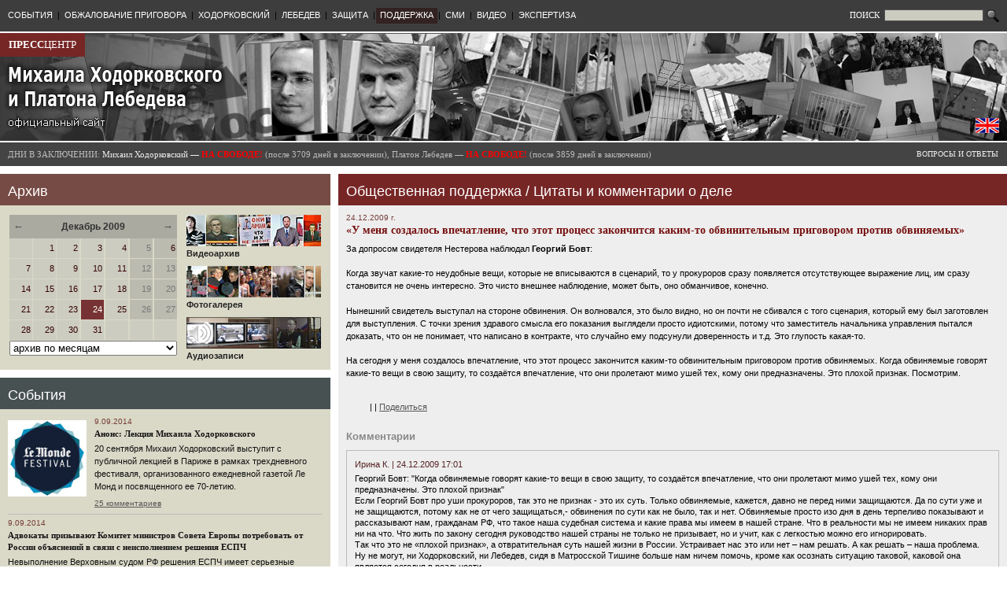

--- FILE ---
content_type: text/css
request_url: http://old.khodorkovsky.ru/css/wymeditor.css
body_size: 650
content:
/* YOU CAN ADD NON-WYMEDITOR RELATED STYLES HERE */

/* EDITOR RELATED STYLES - CUSTOMIZE FOR YOUR NEEDS */
/*
    The classes panel, the visual feedback and the preview
    will be affected by these values.
    
    - Commented styles inside style definitions are used for visual 
      feedback when using the editor.
    - Comments before opening the style are used as caption.
    - Comments after the class name and before the style declaration ({)
      define the jQuery expression that decides whether this 
      style should be applied or not.
      
    Note: the WYMeditor and /WYMeditor comments below are required
    for the CSS parser to work properly.
*/

/* WYMeditor */

/* Align RIGHT */
p.rightAlign {
	text-align: right;
	/* text-align: right; */
}

/* Align LEFT */
p.leftAlign {
	text-align: left;
	/* text-align: left; */
}

/* Align CENTER */
p.centerAlign {
	text-align: center;
	/* text-align: center; */
}

/* Highlight RED */
p.redHigh {
	color:#930E0E;
	font-weight:bold;
	/* color:#930e0e;font-weight:bold;*/
}

/* Float RIGHT */
img.rightFloat, table.rightFloat {
	float:right;
	margin-left:10px;
	margin-bottom:5px;
	/* float:right; margin-left:10px; margin-bottom:5px; */
}
/* Float LEFT */
img.leftFloat, table.leftFloat {
	float: left;
	margin-right:10px;
	margin-bottom:5px;
	/* float:left; margin-right:10px; margin-bottom:5px; */
}


/* /WYMeditor */
/* END EDITOR RELATED STYLES */


/* YOU CAN ADD NON-WYMEDITOR RELATED STYLES HERE */
